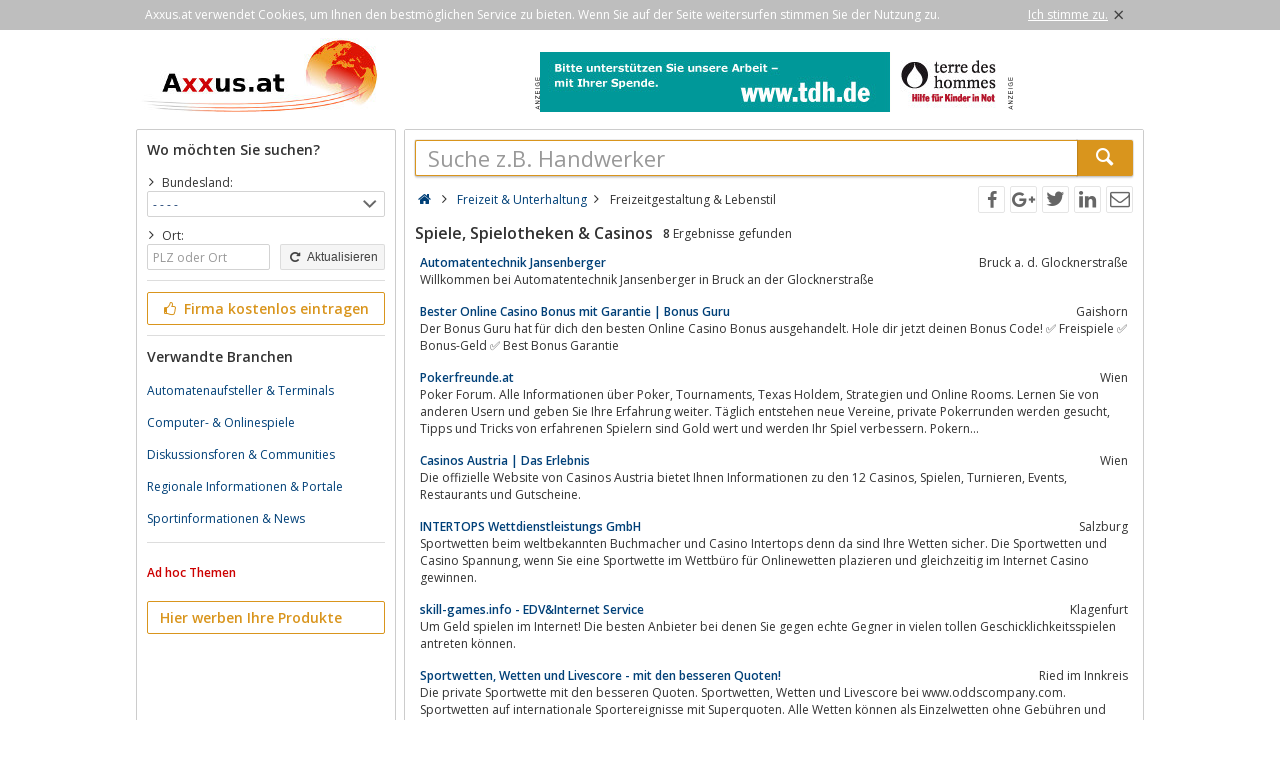

--- FILE ---
content_type: text/html; charset=utf-8
request_url: https://axxus.at/freizeit-und-unterhaltung/freizeitgestaltung-und-lebenstil/spiele-spielotheken-und-casinos/
body_size: 4772
content:
<!DOCTYPE html><html lang="de"><head itemscope itemtype="http://schema.org/ItemList"><meta http-equiv="Content-Type" content="text/html; charset=utf-8"/><meta name="google-site-verification" content="aR3spEMFZe1KQErdW2P52KziGG6WdOKRcF_yS99gPSk"/><meta name="viewport" content="width=device-width,initial-scale=1.0,minimum-scale=1.0,maximum-scale=1.0,user-scalable=0"/><meta lang="de" name="robots" content="index,follow"/><link rel="dns-prefetch" href="//fonts.googleapis.com" /><link rel="dns-prefetch" href="//fonts.gstatic.com" /><title>Spiele, Spielotheken &amp; Casinos: Firmen auf Axxus.at</title><meta lang="de" name="description" content="Spiele, Spielotheken &amp; Casinos auf Axxus.at finden ✔ Jetzt Firmen, Händler, Hersteller oder Eintragsinhaber kontaktieren!"/><meta property="og:site_name" content="Axxus.at"/><meta property="og:title" content="Spiele, Spielotheken &amp; Casinos: Firmen auf Axxus.at"/><meta property="og:description" content="Spiele, Spielotheken &amp; Casinos auf Axxus.at finden ✔ Jetzt Firmen, Händler, Hersteller oder Eintragsinhaber kontaktieren!"/><meta property="og:image" content="https://axxus.at/smarty/templates/4/images/axxus_180x180.jpg"/><meta property="og:url" content="https://axxus.at/freizeit-und-unterhaltung/freizeitgestaltung-und-lebenstil/spiele-spielotheken-und-casinos/"/><meta itemprop="name" content="Spiele, Spielotheken &amp; Casinos: Firmen auf Axxus.at"/><meta itemprop="url" content="https://axxus.at/freizeit-und-unterhaltung/freizeitgestaltung-und-lebenstil/spiele-spielotheken-und-casinos/"/><meta itemprop="description" content="Spiele, Spielotheken &amp; Casinos auf Axxus.at finden ✔ Jetzt Firmen, Händler, Hersteller oder Eintragsinhaber kontaktieren!"/><link rel="shortcut icon" href="https://axxus.at/favicon.ico"/><link type="image/ico" href="https://axxus.at/favicon.ico" rel="icon"/><link type="image/x-icon" href="https://axxus.at/favicon.ico" rel="shortcut icon"/><link rel="apple-touch-icon" sizes="180x180" href="https://axxus.at/smarty/templates/4//images/axxus_180x180.jpg"><link rel="icon" type="image/png" href="https://axxus.at/smarty/templates/4//images/axxus_32x32.jpg" sizes="32x32"><link rel="icon" type="image/png" href="https://axxus.at/smarty/templates/4//images/axxus_16x16.jpg" sizes="16x16"><link rel="alternate" hreflang="de" href="http://www.axxus.de/freizeit-und-unterhaltung/freizeitgestaltung-und-lebenstil/spiele-spielotheken-und-casinos/"/><link rel="alternate" hreflang="en"  href="http://www.axxus.eu/leisure-and-entertainment/leisure-activities-and-lifestyle/plays-slot-machines-and-casinos/"/><link rel="alternate" hreflang="x-default"  href="http://www.axxus.eu/leisure-and-entertainment/leisure-activities-and-lifestyle/plays-slot-machines-and-casinos/"/><link href="https://axxus.at/smarty/templates/4/css/92/_minified.css" rel="stylesheet" type="text/css"/><link type="text/css" rel="stylesheet" href="//fonts.googleapis.com/css?family=Open+Sans:600,400,300&amp;olhbfe" media="all"/><script type="text/javascript">if(navigator.appVersion.search(/MSIE [0-7]/)!=-1) window.location.href='https://browser-update.org/de/update.html';</script></head><body><div id="cookieAdvice" class="cookieAdvice"><div><p class="cookieTxt">Axxus.at verwendet Cookies, um Ihnen den bestmöglichen Service zu bieten. Wenn Sie auf der Seite weitersurfen stimmen Sie der Nutzung zu.</p><p class="cookieClose"><a onclick="closeCookieAdvise()"><span class="cookieConfirmText">Ich stimme zu.</span><span class="cookieConfirmButton">×</span></a></p></div></div><div class="AXwindow"><div class="AXteaserBox"><div class="AXlogoBox"><a href="http://axxus.at/"><img src="https://axxus.at/smarty/templates/4/images/axxus_logo4.jpg" alt="S.at" width="242" height="74"></a></div><div class="AXbannerBox"><img src="https://axxus.at/data/banner/anzeige.gif" width="5" height="36" alt="Anzeige"><span class="ct ctt_banner_click ctid_364" onclick="ax.handler.open('LXXTWstt000|.XHL|.HIt',true)"><img src="https://axxus.at/data/entries/logosDetail/70351.jpg?id=1487854030" alt="terre des hommes - Österreich" width="468" height="60"></span><img src="https://axxus.at/data/banner/anzeige.gif" width="5" height="36" alt="Anzeige"></div></div><div class="AXmainBox"><div class="AXsearchBox"><div class="AXsearchBoxSpacer"><div class="AXsiteHead">Wo möchten Sie suchen?</div><form name="region" method="post" action="https://axxus.at/freizeit-und-unterhaltung/freizeitgestaltung-und-lebenstil/spiele-spielotheken-und-casinos/" ><div class="AXinputArea"><span class="AXchar icon-angle-right"></span><span class="AXRegionTitle">Bundesland:</span><br><select class="AX" name="s_bundesland" onchange="document.forms['region'].s_ort.value='';document.forms['region'].submit();"><option label="- - - -" value="%">- - - -</option><option label="Burgenland" value="burgenland">Burgenland</option><option label="Kärnten" value="kaernten">Kärnten</option><option label="Niederösterreich" value="niederoesterreich">Niederösterreich</option><option label="Oberösterreich" value="oberoesterreich">Oberösterreich</option><option label="Salzburg" value="salzburg">Salzburg</option><option label="Steiermark" value="steiermark">Steiermark</option><option label="Tirol" value="tirol">Tirol</option><option label="Vorarlberg" value="vorarlberg">Vorarlberg</option><option label="Wien" value="wien">Wien</option></select><div class="AXinputAreaSmall"></div><span class="AXchar icon-angle-right"></span><span class="AXRegionTitle">Ort:</span><br><div class="AXtableBox"><div class="AXrowBox"><div class="AXcolumnBox AXRegionInput"><input class="AX" type="text" name="s_ort" value="" placeholder="PLZ oder Ort" onfocus="this.placeholder = ''" onblur="this.placeholder = 'PLZ oder Ort'"></div><div class="AXcolumnBox"><button class="AX" type="submit"><span class="icon-cw"></span> Aktualisieren</button></div></div></div></div><div class="AXinputAreaSeparatorRow"></div><div class="AXinputArea"><div class="buttonRegister" onclick="ax.handler.open('LXXTWsttE11YW|.EXtLSQItIMRXVEKIRt',false)"><span class="icon-thumbs-up"></span> Firma kostenlos eintragen</div></div><div class="AXinputAreaSeparatorRow"></div><div class="AXinputArea AXfilterArea"><div class="AXfilterTitle">Verwandte Branchen</div><div class="AXbranchenBox"><a href="https://axxus.at/dienstleistungen/agenturen-und-dienste/automatenaufsteller-und-terminals/" class="ct ctt_user_click ctid_filter_branche">Automatenaufsteller &amp; Terminals</a></div><div class="AXbranchenBox"><a href="https://axxus.at/computer-und-internet/software/computer-und-onlinespiele/" class="ct ctt_user_click ctid_filter_branche">Computer- &amp; Onlinespiele</a></div><div class="AXbranchenBox"><a href="https://axxus.at/computer-und-internet/informationen-beratung-und-wissen/diskussionsforen-und-communities/" class="ct ctt_user_click ctid_filter_branche">Diskussionsforen &amp; Communities</a></div><div class="AXbranchenBox"><a href="https://axxus.at/computer-und-internet/informationen-beratung-und-wissen/regionale-informationen-und-portale/" class="ct ctt_user_click ctid_filter_branche">Regionale Informationen &amp; Portale</a></div><div class="AXbranchenBox"><a href="https://axxus.at/sport-und-fitness/informationen-und-service/sportinformationen-und-news/" class="ct ctt_user_click ctid_filter_branche">Sportinformationen &amp; News</a></div></div><div class="AXinputAreaSeparatorRow"></div><div class="AXinputArea AXinfoArea"><div class="AXadhocTitle">Ad hoc Themen</div><div class="AXadhocData"><div class="buttonAdhoc" onclick="ax.handler.open('tLSQItEHLSGt',false)">Hier werben Ihre Produkte</div></div></div></form></div></div><div class="AXcontentBox"><div itemscope itemtype="http://schema.org/WebSite" class="AXmainSearch"><meta itemprop="url" content="https://axxus.at/"/><form name="search" method="post" action="https://axxus.at/" itemprop="potentialAction" itemscope itemtype="http://schema.org/SearchAction"><meta itemprop="target" content="https://axxus.at/?suche={suche}"/><div class="AXmainSearchInput"><input id="mainSearchInput" autocomplete="off" class="AX" type="text" name="suche" placeholder="Suche z.B. Handwerker" onfocus="this.placeholder = ''" onblur="this.placeholder = 'Suche z.B. Handwerker'" value="" itemprop="query-input"><span id="mainSearchClear" class="icon-cancel-circled" style="display:none"></span></div><div class="AXmainSearchSubmit"><button class="AX" type="submit"><span class="icon-search"></span></button></div></form><div id="searchSuggestions" style="display:none;"></div></div><div class="AXcontentHead"><div class="AXbreadcrumb" itemscope itemtype="http://data-vocabulary.org/Breadcrumb"><span class="AXsiteHead AXchar AXgoto icon-home" onclick="ax.handler.open('LXXTWsttE11YW|.EXt',false)"></span><span class="AXchar icon-angle-right"></span>													<a class="AXsiteHead" href="https://axxus.at/freizeit-und-unterhaltung/" itemprop="url"><span itemprop="title">Freizeit &amp; Unterhaltung</span></a><span class="AXchar icon-angle-right"></span>													<span itemprop="title">Freizeitgestaltung &amp; Lebenstil</span></div><div class="AXsocial"><span id="share-facebook" onclick="share('facebook');"></span><span id="share-google" onclick="share('google');"></span><span id="share-twitter" onclick="share('twitter');"></span><span id="share-linkedin" onclick="share('linkedin');"></span><span id="share-mail" onclick="share('mail','Schau was ich gefunden habe auf Axxus.at', 'Du solltest dir mal folgende url anschauen:' );"></span></div></div><div class="AXcontentArea AXresultArea"><div class="AXresultHeadline"><h1>Spiele, Spielotheken & Casinos</h1> <div class="AXresultSubHeadlinePart"><strong>8</strong> Ergebnisse gefunden</div><div class="AXclear"></div></div><div class="AXentryBox ct ctt_user_click ctid_suchergebnis_visitenkarte" onclick="ax.handler.open('LXXTWsttE11YW|.EXtJVIM3IMX|-YRH|-YRXIVLEPXYRKtJVIM3IMXKIWXEPXYRK|-YRH|-PIFIRWXMPtWTMIPI|-WTMIPSXLIOIR|-YRH|-GEWMRSWtHIXEMPtjimonlt',false)"><h2><a class="AXentryName" href="https://axxus.at/freizeit-und-unterhaltung/freizeitgestaltung-und-lebenstil/spiele-spielotheken-und-casinos/detail/104653/">Automatentechnik Jansenberger</a>				<span class="AXentryInfo">Bruck a. d. Glocknerstraße</span></h2><div class="AXtableBox AXentryInfo"><p>Willkommen bei Automatentechnik Jansenberger in Bruck an der Glocknerstraße</p></div></div><div class="AXentryBox ct ctt_user_click ctid_suchergebnis_visitenkarte" onclick="ax.handler.open('LXXTWsttE11YW|.EXtJVIM3IMX|-YRH|-YRXIVLEPXYRKtJVIM3IMXKIWXEPXYRK|-YRH|-PIFIRWXMPtWTMIPI|-WTMIPSXLIOIR|-YRH|-GEWMRSWtHIXEMPtjmmkkit',false)"><h2><a class="AXentryName" href="https://axxus.at/freizeit-und-unterhaltung/freizeitgestaltung-und-lebenstil/spiele-spielotheken-und-casinos/detail/144220/">Bester Online Casino Bonus mit Garantie | Bonus Guru</a>				<span class="AXentryInfo">Gaishorn</span></h2><div class="AXtableBox AXentryInfo"><p>Der Bonus Guru hat für dich den besten Online Casino Bonus ausgehandelt. Hole dir jetzt deinen Bonus Code! ✅ Freispiele ✅ Bonus-Geld ✅ Best Bonus Garantie</p></div></div><div class="AXentryBox ct ctt_user_click ctid_suchergebnis_visitenkarte" onclick="ax.handler.open('LXXTWsttE11YW|.EXtJVIM3IMX|-YRH|-YRXIVLEPXYRKtJVIM3IMXKIWXEPXYRK|-YRH|-PIFIRWXMPtWTMIPI|-WTMIPSXLIOIR|-YRH|-GEWMRSWtHIXEMPtlkoiot',false)"><h2><a class="AXentryName" href="https://axxus.at/freizeit-und-unterhaltung/freizeitgestaltung-und-lebenstil/spiele-spielotheken-und-casinos/detail/32606/">Pokerfreunde.at</a>				<span class="AXentryInfo">Wien</span></h2><div class="AXtableBox AXentryInfo"><p>Poker Forum. Alle Informationen über Poker,  Tournaments,  Texas Holdem,  Strategien und Online Rooms. Lernen Sie von anderen Usern und geben Sie Ihre Erfahrung weiter. Täglich entstehen neue Vereine,  private Pokerrunden werden gesucht,  Tipps und Tricks von erfahrenen Spielern sind Gold wert und werden Ihr Spiel verbessern. Pokern...</p></div></div><div class="AXentryBox ct ctt_user_click ctid_suchergebnis_visitenkarte" onclick="ax.handler.open('LXXTWsttE11YW|.EXtJVIM3IMX|-YRH|-YRXIVLEPXYRKtJVIM3IMXKIWXEPXYRK|-YRH|-PIFIRWXMPtWTMIPI|-WTMIPSXLIOIR|-YRH|-GEWMRSWtHIXEMPtrlikrt',false)"><h2><a class="AXentryName" href="https://axxus.at/freizeit-und-unterhaltung/freizeitgestaltung-und-lebenstil/spiele-spielotheken-und-casinos/detail/93029/">Casinos Austria | Das Erlebnis</a>				<span class="AXentryInfo">Wien</span></h2><div class="AXtableBox AXentryInfo"><p>Die offizielle Website von Casinos Austria bietet Ihnen Informationen zu den 12 Casinos,  Spielen,  Turnieren,  Events,  Restaurants und Gutscheine.</p></div></div><div class="AXentryBox ct ctt_user_click ctid_suchergebnis_visitenkarte" onclick="ax.handler.open('LXXTWsttE11YW|.EXtJVIM3IMX|-YRH|-YRXIVLEPXYRKtJVIM3IMXKIWXEPXYRK|-YRH|-PIFIRWXMPtWTMIPI|-WTMIPSXLIOIR|-YRH|-GEWMRSWtHIXEMPtlpkilt',false)"><h2><a class="AXentryName" href="https://axxus.at/freizeit-und-unterhaltung/freizeitgestaltung-und-lebenstil/spiele-spielotheken-und-casinos/detail/37203/">INTERTOPS Wettdienstleistungs GmbH</a>				<span class="AXentryInfo">Salzburg</span></h2><div class="AXtableBox AXentryInfo"><p>Sportwetten beim weltbekannten Buchmacher und Casino Intertops denn da sind Ihre Wetten sicher. Die Sportwetten und Casino Spannung,  wenn Sie eine Sportwette im Wettbüro für Onlinewetten plazieren und gleichzeitig im Internet Casino gewinnen.</p></div></div><div class="AXentryBox ct ctt_user_click ctid_suchergebnis_visitenkarte" onclick="ax.handler.open('LXXTWsttE11YW|.EXtJVIM3IMX|-YRH|-YRXIVLEPXYRKtJVIM3IMXKIWXEPXYRK|-YRH|-PIFIRWXMPtWTMIPI|-WTMIPSXLIOIR|-YRH|-GEWMRSWtHIXEMPtlmkmlt',false)"><h2><a class="AXentryName" href="https://axxus.at/freizeit-und-unterhaltung/freizeitgestaltung-und-lebenstil/spiele-spielotheken-und-casinos/detail/34243/">skill-games.info - EDV&amp;Internet Service</a>				<span class="AXentryInfo">Klagenfurt</span></h2><div class="AXtableBox AXentryInfo"><p>Um Geld spielen im Internet! Die besten Anbieter bei denen Sie gegen echte Gegner in vielen tollen Geschicklichkeitsspielen antreten können.</p></div></div><div class="AXentryBox ct ctt_user_click ctid_suchergebnis_visitenkarte" onclick="ax.handler.open('LXXTWsttE11YW|.EXtJVIM3IMX|-YRH|-YRXIVLEPXYRKtJVIM3IMXKIWXEPXYRK|-YRH|-PIFIRWXMPtWTMIPI|-WTMIPSXLIOIR|-YRH|-GEWMRSWtHIXEMPtnlojkt',false)"><h2><a class="AXentryName" href="https://axxus.at/freizeit-und-unterhaltung/freizeitgestaltung-und-lebenstil/spiele-spielotheken-und-casinos/detail/53612/">Sportwetten, Wetten und Livescore - mit den besseren Quoten!</a>				<span class="AXentryInfo">Ried im Innkreis</span></h2><div class="AXtableBox AXentryInfo"><p>Die private Sportwette mit den besseren Quoten. Sportwetten,  Wetten und Livescore bei www.oddscompany.com. Sportwetten auf internationale Sportereignisse mit Superquoten. Alle Wetten können als Einzelwetten ohne Gebühren und ohne Kombipflicht getippt werden. Die Ergebnisse werden mittels Livescore bekanntgegeben. Sportnews über die...</p></div></div><div class="AXentryBox ct ctt_user_click ctid_suchergebnis_visitenkarte" onclick="ax.handler.open('LXXTWsttE11YW|.EXtJVIM3IMX|-YRH|-YRXIVLEPXYRKtJVIM3IMXKIWXEPXYRK|-YRH|-PIFIRWXMPtWTMIPI|-WTMIPSXLIOIR|-YRH|-GEWMRSWtHIXEMPtomjlqt',false)"><h2><a class="AXentryName" href="https://axxus.at/freizeit-und-unterhaltung/freizeitgestaltung-und-lebenstil/spiele-spielotheken-und-casinos/detail/64138/">win2day - Das Glück ist, wo Sie sind - Casino, Poker &amp; Lotto Online spielen</a>				<span class="AXentryInfo">Wien</span></h2><div class="AXtableBox AXentryInfo"><p>win2day ist die multichannelfähige Spieleplattform der Österreichischen Lotterien und Casinos Austria und bietet eine umfangreiche Bandbreite.</p></div></div><p class="AXresultInfo">Diese Anfrage wurde in 0,04 Sekunden beantwortet.</p></div></div></div><div class="AXfooterMenuBox"><span class="AXlink AXgoto" onclick="ax.handler.open('LXXTWsttE11YW|.EXtLSQItIMRXVEKIRt',false)">Kostenlos anmelden</span>&nbsp;•&nbsp;<span class="AXlink AXgoto" onclick="ax.handler.open('LXXTWsttE11YW|.EXtEHQMRt',false)">Eintrag bearbeiten</span>&nbsp;•&nbsp;<span class="AXlink AXgoto" onclick="ax.handler.open('LXXTWsttE11YW|.EXtLSQItMRJSVQEXMSRIRt',false)">Informationen</span>&nbsp;•&nbsp;<span class="AXlink AXgoto" onclick="ax.handler.open('LXXTWsttE11YW|.EXtLSQItMQTVIWWYQt',false)">Impressum</span>&nbsp;•&nbsp;<span class="AXlink AXgoto" onclick="ax.handler.open('LXXTWsttE11YW|.EXtLSQItERQIVOYRKtwYVPyvk9JVIM3IMX|-YRH|-YRXIVLEPXYRKvk9JVIM3IMXKIWXEPXYRK|-YRH|-PIFIRWXMPvk9WTMIPI|-WTMIPSXLIOIR|-YRH|-GEWMRSWvk9',false)">Kritik oder Ideen?</span>	    &nbsp;•&nbsp;<span class="AXgoto AXlanguage" onclick="ax.handler.open('LXXTWsttE11YW|.EXtLIPTIVtW0MXGL&ERKYEKItwPERKyIRxYVPyvk9JVIM3IMX|-YRH|-YRXIVLEPXYRKvk9JVIM3IMXKIWXEPXYRK|-YRH|-PIFIRWXMPvk9WTMIPI|-WTMIPSXLIOIR|-YRH|-GEWMRSWvk9',false)"><img src="https://axxus.at/include/gui/languages/english.jpg" alt="English" width="18" height="12"> English</span></div><div class="footer">&copy; 1998 - 2026 Wirtschaftsnetz axxus &#8226; Alle Rechte vorbehalten </div></div><script type="text/javascript">(function(i,s,o,g,r,a,m){i['GoogleAnalyticsObject']=r;i[r]=i[r]||function(){(i[r].q=i[r].q||[]).push(arguments)},i[r].l=1*new Date();a=s.createElement(o),m=s.getElementsByTagName(o)[0];a.async=1;a.src=g;m.parentNode.insertBefore(a,m)})(window,document,'script','//www.google-analytics.com/analytics.js','ga');ga('create', 'UA-64295-1', 'auto');ga('set', 'contentGroup3', 'Freizeitgestaltung & Lebenstil:Spiele, Spielotheken & Casinos');ga('send', 'pageview');var axt = 'dmlld3wxLGJyYW5jaGV8MjM5LGJhbm5lcl92aWV3fDM2NA';</script><script async src="https://axxus.at/smarty/templates/4/js/29/_minified.js" type="text/javascript"></script></body></html>

--- FILE ---
content_type: text/css
request_url: https://axxus.at/smarty/templates/4/css/92/_minified.css
body_size: 5656
content:
body{margin:0}div.AXwindow{margin:8px}div.cookieAdvice{background:#bebebe}div.cookieAdvice>div{padding:5px 10px;display:table;width:990px;margin:0 auto}body.AXphone div.cookieAdvice>div{width:auto}body.AXphone p.cookieTxt a{float:right}p.cookieTxt,p.cookieClose{display:table-cell;color:#fff;font-size:12px;line-height:19px;vertical-align:top}div.cookieAdvice a{cursor:pointer;vertical-align:baseline;text-decoration:none}div.cookieAdvice a:hover{text-decoration:none}div.cookieAdvice a span.cookieConfirmText{text-decoration:underline;vertical-align:top}div.cookieAdvice a span.cookieConfirmButton{font-size:20px;line-height:20px;color:#404040;margin-left:5px;vertical-align:bottom}dt.AXcatalog:before{font-family:"fontello";font-size:16px;margin-right:10px;color:#999;width:25px;display:inline-block;text-align:center}dt.AXcatalog6:before{content:'\f1b9'}dt.AXcatalog1:before{content:'\e840';font-size:18px}dt.AXcatalog8:before{content:'\f0e8'}dt.AXcatalog2:before{content:'\f21d';font-size:18px}dt.AXcatalog4:before{content:'\e806';font-size:20px;text-align:left;padding-left:1px;width:24px}dt.AXcatalog10:before{content:'\f0fa'}dt.AXcatalog9:before{content:'\e811';font-size:18px}dt.AXcatalog3:before{content:'\f0f8';font-size:18px}dt.AXcatalog7:before{content:'\f19d';font-size:18px}dt.AXcatalog5:before{content:'\e812';font-size:20px;text-align:left;padding-left:3px;width:22px}dt.AXcatalog11:before{content:'\f24e'}dt.AXcatalog13:before{content:'\f19c'}dt.AXcatalog12:before{content:'\f277';font-size:18px}dt.AXcatalog14:before{content:'\f1e3'}#share-facebook,#share-google,#share-twitter,#share-linkedin,#share-mail{font-family:"fontello";border:1px solid rgba(0,0,0,0.1);border-radius:2px;width:25px;height:25px;display:inline-block;font-size:20px;line-height:25px;text-align:center;color:#666;cursor:pointer;margin-left:5px}#share-facebook:hover,#share-google:hover,#share-twitter:hover,#share-linkedin:hover,#share-mail:hover{box-shadow:0 1px 1px rgba(0,0,0,0.1);background-color:#f8f8f8;background-image:-moz-linear-gradient(center top,#f8f8f8,#f1f1f1);color:#444;border:1px solid #c6c6c6}#share-facebook:before{content:'\f09a';font-size:18px}#share-google:before{content:'\f0d5';font-size:18px}#share-twitter:before{content:'\f099'}#share-linkedin:before{content:'\f0e1'}#share-mail:before{content:'\e803'}.AXshareArea{position:absolute;bottom:0;text-align:center;width:100%;box-sizing:border-box}#tag_cloud{padding:2px;margin:0;text-align:center;font-family:Verdana,Tahoma,Arial,Calibri,Geneva,sans-serif}#tag_cloud span{margin:10px;padding:2px;color:#aaa;text-decoration:none}#tag_cloud span:hover{color:#004079}a#scrollToTop:active{background-color:#d9951d;color:white;outline:0;-webkit-tap-highlight-color:rgba(0,0,0,0.0)}#scrollToTop{background:rgba(214,214,214,0.6);bottom:-60px;right:20px;width:40px;height:40px;z-index:100;position:fixed;border-radius:50%;border:1px solid #FFF;font-size:20px;text-decoration:none;text-align:center;color:#d9951d}#scrollToTop span{position:absolute;bottom:2px;left:6px;line-height:40px}input{vertical-align:middle}select{vertical-align:middle}.AXcontentHead .AXchar{font-size:14px;width:12px;height:12px;line-height:12px}.AXdetailIcon span{font-size:14px;width:18px;height:18px;line-height:18px}.AXinputArea .AXchar{font-size:14px;width:1px;height:12px;line-height:12px;position:relative;left:-5px}.AXinputArea .AXRegionTitle{position:relative;left:-5px}.AXinputArea .AXRegionInput{padding-right:10px}.AXinputArea .AXRegionInput input{width:100%}a.AXlink{color:#004078}a.AXlink:hover{color:#004079}span.AXpreis{color:#c00}span.AXtextHead{font-weight:bold}span.AXtextInfo{font-style:italic;font-weight:normal}span.AXtextSmall{font-size:10px}span.AXtextName,a.AXtextName,a.AXtextName:hover{color:#c00;font-weight:bold}ul.AXul1,ul.AXul11{list-style-image:url(//www.axxus.de/smarty/templates/1/images/dot_blue.gif)}ul.AXul2{list-style-image:url(//www.axxus.de/smarty/templates/1/images/dot_red.gif)}select.AX,input.AX,textarea.AX{color:#204475}legend.AX{font-weight:bold}fieldset.AX{border:1px solid #BBB;padding:5px}input.AX::-webkit-input-placeholder{color:#999}input.AX::-moz-placeholder{color:#999}input.AX:-ms-input-placeholder{color:#999}input.AX:focus::-webkit-input-placeholder{color:transparent}input.AX:focus::-moz-placeholder{color:transparent}input.AX:focus:-ms-input-placeholder{color:transparent}div.AXseparatorColumn{border-left:1px solid #e5e5e5}div.AXseparatorRowBig{border-bottom:1px solid #82b5c6;margin:10px 0}div.AXseparatorRowSmall{border-bottom:1px solid #82b5c6;height:1px;font-size:1px}a.AXdetailEntryFieldData,a.AXentryBranch,a.AXbranchLink,a.AXcategorieLink,div.AXdetailEntry p a{color:#004078}a.AXdetailEntryFieldData:hover,a.AXentryBranch:hover,a.AXbranchLink:hover,a.AXcategorieLink:hover,div.AXdetailEntry p a:hover{color:#004079}a.AXcategorieLink,a.AXcategorieLink:hover{font-size:16px;font-weight:bold}a{text-decoration:none}a:hover{text-decoration:underline}span.AXgoto{cursor:pointer;color:#004078}span.AXgoto:hover{color:#004079;text-decoration:underline}div.AXadhocTitle{color:#c00;font-size:12px !important;padding:10px 0;font-weight:bold}span.AXadhocLink{font-size:11px;font-weight:bold}div.AXadhocData{font-size:11px;margin-bottom:15px}div.AXadhocData:last-child{margin-bottom:0}dl.AXcatalogCategory{margin:0 0 8px 0}dl.AXcatalogBranch{margin:5px 0 0 0}dl.AXcatalogCategory,dl.AXcatalogBranch{width:100%;overflow:hidden;background:url(//www.axxus.de/smarty/templates/1/images/dot.gif) repeat-x;background-position:bottom}dt.AXcatalog{margin:0;float:left;padding-right:3px}dd.AXcatalog{margin:0;float:right;padding-left:3px}dt.AXcatalog,dd.AXcatalog{background:#FFF}dl.AXcatalogCategory dd.AXcatalog{height:22px;line-height:25px}div.AXhomeArea h1,div.AXhomeArea h2{margin:0;font-weight:normal;font-size:12px}div.AXhomeArea h2{margin-top:10px}div.AXbranchArea h2{margin:0;font-weight:bold;font-size:14px}.AXresultHeadline h1{margin-top:0;font-weight:bold;font-size:16px}.AXresultHeadline{line-height:20px}.AXresultHeadline h1{float:left;margin-right:10px}.AXresultHeadline .AXresultSubHeadlinePart{padding-top:1px;float:left;line-height:20px}.AXresultArea h2{font-size:14px}div.AXentryBox{border-radius:2px;margin-bottom:15px;cursor:pointer}div.AXentryBox1{border:1px solid #82b5c6;border-radius:2px}div.AXentryBox2{border:1px solid #d9a852;border-radius:2px}div.AXentryBox,div.AXentryBox1,div.AXentryBox2{transition:box-shadow 200ms cubic-bezier(0.4,0.0,0.2,1);will-change:box-shadow;transition:border 200ms cubic-bezier(0.4,0.0,0.2,1);will-change:border}div.AXentryBox:hover,div.AXentryBox1:hover,div.AXentryBox2:hover{-webkit-box-shadow:0 2px 2px 0 rgba(0,0,0,0.16),0 0 0 1px rgba(0,0,0,0.08);box-shadow:0 2px 2px 0 rgba(0,0,0,0.16),0 0 0 1px rgba(0,0,0,0.08)}div.AXentryBox:hover h2{background-color:#f0f0f0}div.AXentryBox1:hover{border:1px solid #6b94a2}div.AXentryBox2:hover{border:1px solid #ab7516}div.AXentryBox1 h2,div.AXentryBox1:hover h2{background-color:#d8e3e6}div.AXentryBox2 h2,div.AXentryBox2:hover h2{background-color:#fff6de}div.AXentryBox h2{padding-left:5px;padding-right:5px;margin:0;font-size:12px}div.AXentryBox h2 span,div.AXentryBox h2 a{font-weight:bold;color:#004078;font-size:12px;text-decoration:none}div.AXentryBox:hover h2 span.AXentryName,div.AXentryBox h2 a.AXentryName:hover,div.AXentryBox:hover h2 a.AXentryName{color:#004079;text-decoration:underline}div.AXentryBox h2{display:table;width:100%;box-sizing:border-box}div.AXentryBox h2 .AXentryName{display:table-cell}div.AXentryBox h2 .AXentryInfo{display:table-cell;text-align:right;padding-left:5px;font-weight:normal;text-decoration:none;color:#333}div.AXentryInfo img{float:right;padding:3px}div.AXentryInfo{padding:0 5px 0 5px}div.AXentryInfo p{display:inline;margin:0;display:-webkit-box;-webkit-line-clamp:3;-webkit-box-orient:vertical;overflow:hidden;max-width:716px}p.AXresultInfo{font-size:10px;color:#999}div.AXpageSwitch .AXpageSwitchFirst,div.AXpageSwitch .AXpageSwitchPrevious,div.AXpageSwitch .AXpageSwitchNext,div.AXpageSwitch .AXpageSwitchLast{margin-right:10px}div.AXpageSwitch span.AXpageSwitchFirst,div.AXpageSwitch span.AXpageSwitchPrevious,div.AXpageSwitch span.AXpageSwitchNext,div.AXpageSwitch span.AXpageSwitchLast{color:#999}div.AXpageSwitch .AXpageSwitchFirst,div.AXpageSwitch .AXpageSwitchPrevious,div.AXpageSwitch .AXpageSwitchNext,div.AXpageSwitch .AXpageSwitchLast{font-size:10px}div.AXpageSwitch .AXbuttonH{margin-right:5px}div.AXpageSwitch .AXpageSwitchNext{margin-left:5px}div.AXbranchenBox h2{padding-left:2px;padding-right:2px;font-weight:bold}div.AXbranchenBox h2{margin:0;font-size:12px}div.AXbranchenBox a{color:#004078}div.AXbranchenBox a:hover{color:#004079}div.AXbranchenBox{margin-bottom:15px}div.AXfilterArea div.AXbranchenBox:nth-of-type(2){margin-top:6px}div.AXdetailEntryContact{display:table;width:95%}div.AXdetailEntryContact>div{display:table-cell}div.AXdetailEntryContact>div:nth-of-type(2){text-align:right;vertical-align:top}div.AXdetailEntryContact>div:nth-of-type(2) span{font-size:60px;text-decoration:none}div.AXdetailEntryContact>div:nth-of-type(3){text-align:left;vertical-align:top}div.AXdetailEntryContact>div:nth-of-type(3) span{font-size:20px}div.AXdetailEntry #map-canvas{width:100%;height:300px;background:white}div.AXdetailEntry h1{font-size:22px;font-weight:bold;color:#333;text-align:center;margin-top:0}div.AXdetailEntry h2,div.AXdetailEntry div.AXdetailHead{font-weight:bold;font-size:12px;margin:12px 0 0 12px}div.AXdetailEntry p{margin:0 0 0 12px;font-size:12px;font-weight:normal}div.AXdetailEntrySeparator{width:100%;height:1px;margin-bottom:12px}div.AXdetailEntrySeparator1{border-top:solid 1px #e5e5e5;width:12px}div.AXdetailEntrySeparator2{border-top:solid 1px #e5e5e5}div.AXdetailIcon{float:left;width:16px;margin:0 5px 0 12px}div.AXdetailFieldName{float:left;width:80px}div.AXdetailFieldValue{float:left}div.AXdetailContent{float:left;width:90%}div.AXdetailContent p{margin:0}div.AXdetailContent p,div.AXdetailContent p>span,div.AXdetailContent em{display:block}div.AXdetailContent em{margin:5px 0}span.AXdetailEntryBranch{color:#004078;font-size:10px;display:block;margin-top:5px}span.AXdetailEntryBranch:hover{color:#004079}span.AXdetailEntryBranch:first-child{margin-top:0}div.AXcontactArea h1{margin-top:0;font-size:22px}div.AXcontactArea>h1,div.AXcontactArea>p{text-align:center}div.AXcontactArea div.AXtableBox{width:100%;max-width:420px;border:1px solid #82b5c6;margin:0 auto}div.AXcontactArea div.AXrowBox div.AXcolumnBox:first-child{width:100px}div.AXcontactArea div.AXrowBox.AXheader div.AXcolumnBox{background-color:#82b5c6}div.AXcontactArea div.AXrowBox.AXheader div.AXcolumnBox.AXheader{font-weight:bold}div.AXcontactArea div.AXrowBox div.AXcolumnBox{padding-top:5px}div.AXcontactArea div.AXrowBox:last-child div.AXcolumnBox{padding-bottom:5px}div.AXcontactArea div.AXrowBox:first-child div.AXcolumnBox{padding-bottom:0 !important}div.AXcontactArea div.AXrowBox div.AXcolumnBox:first-child{padding-left:5px}div.AXcontactArea div.AXrowBox div.AXcolumnBox:last-child{padding-right:2px}div.AXcontactArea div.AXrowBox div.AXcolumnBox input,div.AXcontactArea div.AXrowBox div.AXcolumnBox textarea{width:100%}div.AXdetailEntry .AXwriteUsIcon:before{margin-top:-8px;vertical-align:top}div.AXdetailEntry .AXwriteUsText{vertical-align:top}div.AXmailSeparator{border-bottom:1px solid #82b5c6}body{background-color:#fff;color:#333}body,table,table.AXtext,ul,select,input{font-family:"Open Sans",Arial,Helvetica,sans-serif;font-size:12px;font-weight:normal}.AXcontentHead{background-color:#fff;display:table;padding:0 10px 0 10px;width:100%;box-sizing:border-box}.AXbreadcrumb{display:table-cell;vertical-align:middle;height:27px}.AXsocial{display:table-cell;text-align:right}div.AXcontentHead,div.AXsiteHead{font-weight:normal;color:#333}div.AXsearchBox div.AXsiteHead,div.AXsearchBox div.AXfilterTitle{font-weight:bold;font-size:14px;padding-bottom:10px}a.AXsiteHead{color:#004078}a.AXsiteHead:hover{color:#004079}div.AXcontentFooter{margin-top:5px;margin-bottom:5px;font-size:11px}div.AXsiteHead,div.AXinputArea{padding:0 10px}div.AXinputArea{margin:5px 0}div.AXinputAreaSeparatorRow{border-top:1px solid #ddd;height:1px;font-size:1px;padding:0;margin:10px}div.AXinputAreaSmall{font-size:10px;padding:5px 0}div.AXcontentAreaHeader{padding:0 10px}div.AXcontentArea{padding:10px}div.AXcontentAreaHeader{background-color:#82b5c6;color:#fff;font-weight:bold}div.AXcontentAreaHeader a.AXlink{color:#fff}div.AXcontentAreaHeader a.AXlink:hover{color:#004079}div.footer,a.footer{font-size:9px;color:#999;font-weight:normal;text-align:center;text-decoration:none}div.footer{padding-top:3px}a.AXbuttonV,span.AXbuttonV,a.AXbuttonH,span.AXbuttonH,span.buttonMajor{color:#2071b0;text-decoration:none;border-color:#82b5c6;border-style:solid;border-width:1px;border-radius:2px;padding-left:4px;padding-right:4px;padding-top:0;padding-bottom:0;display:inline-block;height:18px;line-height:18px}a.AXbuttonV:hover,a.AXbuttonH:hover,span.AXbuttonH.AXGoto:hover,span.buttonMajor:hover{color:#2071b0;background-color:#eaf2f4;border-color:#a8cce5}span.AXbuttonH img{vertical-align:-3px;height:14px}span.AXbuttonV,span.AXbuttonH,span.buttonMajor{color:#fff;background-color:#2071b0;border-color:#2071b0}span.AXbuttonH.AXGoto{cursor:pointer;color:#2071b0;background-color:#fff;border-color:#82b5c6}span.buttonMajor.AXGoto{color:#c00;border-color:#c00}a.AXbuttonV,span.AXbuttonV,a.AXbuttonV:hover,span.AXbuttonV:hover{display:block}div.AXbuttonV{padding-bottom:2px;padding-top:2px}#AXbannerArea{display:inline-block;width:468px}img{border:0}div.AXmainSearch{position:relative;display:table;width:100%;margin:0 auto 0 auto;padding:10px;background-color:#FFF;box-sizing:border-box}div.AXmainSearchInput,div.AXmainSearchSubmit,div.AXmainSearchRight{display:table-cell}div.AXmainSearchInput,div.AXmainSearchInput input{width:100%;box-sizing:border-box}div.AXmainSearchSubmit button,div.AXmainSearchInput input{height:36px}div.AXmainSearchInput{position:relative}div.AXmainSearch input,div.AXmainSearch button{padding:3px 12px;font-size:22px;border-radius:2px;box-shadow:0 2px 2px 0 rgba(0,0,0,0.16),0 0 0 1px rgba(0,0,0,0.08);transition:box-shadow 200ms cubic-bezier(0.4,0.0,0.2,1);border-top:1px solid #d9951d;border-bottom:1px solid #d9951d}div.AXmainSearch input{border-bottom-right-radius:0;border-top-right-radius:0;border-left:1px solid #d9951d;border-right:0 solid #d9951d}div.AXmainSearch button{border-bottom-left-radius:0;border-top-left-radius:0;border-left:0 solid #d9951d;border-right:1px solid #d9951d}div.AXmainSearch:hover input,div.AXmainSearch:hover button{box-shadow:0 3px 8px 0 rgba(0,0,0,0.2),0 0 0 1px rgba(0,0,0,0.08)}div.AXmainSearch button{vertical-align:middle;background-color:#d9951d;color:#FFF;cursor:pointer;background-image:none}div.AXmainSearch button:hover{background-color:#ab7516}div.AXsearchTable div.AXsearchSubBlock input[type=submit]:hover{color:#2071b0;background-color:#eaf2f4;background-image:none}div.AXcontentArea div.AXmainSearch{padding-left:5%;padding-right:5%;padding-bottom:0}div.AXcontentArea #searchSuggestions{margin-left:5%;margin-right:5%}#searchSuggestions{padding:3px 12px;position:absolute;background-color:#FFF;left:0;right:0;margin-left:10px;margin-right:10px;box-sizing:border-box;border-left:1px solid #d9951d;border-right:1px solid #d9951d;border-bottom:1px solid #d9951d;box-shadow:0 2px 4px 0 rgba(0,0,0,0.5)}#searchSuggestions a{display:block;margin-top:10px;color:#336}#searchSuggestions:hover{color:#004079}#searchSuggestions a:last-child{margin-bottom:10px}#mainSearchClear{cursor:pointer;position:absolute;right:5px;top:5px;font-size:22px;color:#d9951d}#mainSearchClear:hover{color:#ab7516}input,select,button,textarea{border-radius:2px;border:1px solid #d3d3d3;background-color:#FFF}input,textarea{padding-left:5px;padding-right:5px;box-sizing:border-box}input,button{padding-top:3px;padding-bottom:3px;font-size:12px}select{padding-top:2px;padding-bottom:2px}button,input[type=submit],input[type=button],div.AXsearchTable div.AXsearchSubBlock input[type=submit]{cursor:pointer}button{white-space:nowrap;color:#204475}button,input[type=submit],input[type=button]{border-radius:2px;background-color:#f5f5f5;background-image:-moz-linear-gradient(center top,#f5f5f5,#f1f1f1);border:1px solid rgba(0,0,0,0.1);color:#444;outline:0 none;padding-top:3px;padding-bottom:3px}button:hover,input[type=submit]:hover,input[type=button]:hover{box-shadow:0 1px 1px rgba(0,0,0,0.1);background-color:#f8f8f8;background-image:-moz-linear-gradient(center top,#f8f8f8,#f1f1f1);border:1px solid #c6c6c6;color:#333}.AXform button,.AXform input[type=submit],.AXform input[type=button]{font-size:11px;font-weight:bold;height:29px;line-height:27px;min-width:72px;padding:0 8px}.AXinputArea .AXcolumnBox{vertical-align:top}div.buttonRegister{width:100%;box-sizing:border-box;font-size:14px;font-weight:bold;padding:6px 12px 6px 12px;color:#d9951d;text-decoration:none;border-color:#d9951d;border-style:solid;border-width:1px;border-radius:2px;background-color:#FFF;cursor:pointer}div.buttonRegister:hover{box-shadow:0 2px 2px rgba(217,149,29,0.2);color:#d9951d;background-color:#fff6de;border-color:#ab7516;background-image:-moz-linear-gradient(center top,#fff6de,#f7eed6)}div.buttonAdhoc{margin-top:10px;width:100%;box-sizing:border-box;font-size:14px;font-weight:bold;padding:6px 12px 6px 12px;color:#d9951d;text-decoration:none;border-color:#d9951d;border-style:solid;border-width:1px;border-radius:2px;background-color:#FFF;cursor:pointer}div.buttonAdhoc:hover{box-shadow:0 2px 2px rgba(217,149,29,0.2);color:#d9951d;background-color:#fff6de;border-color:#ab7516;background-image:-moz-linear-gradient(center top,#fff6de,#f7eed6)}span.AXloginButton,a.AXloginButton{color:#a67216}div.AXclear{clear:both}div.AXcenter{text-align:center}div.AXteaserBox{display:table;height:92px}div.AXlogoBox{width:268px;display:table-cell}div.AXbannerBox{text-align:center;display:table-cell}div.AXbannerBox span{cursor:pointer}div.AXmainMenu{width:670px;float:left}div.AXtoolMenu{width:260px;float:right;text-align:right}div.AXcontentBox{border-radius:2px;border:1px solid #ccc;display:table-cell}div.AXcontentBox.AXfullsize{width:100%}div.AXsearchBox{width:268px;display:table-cell;vertical-align:top;position:relative}div.AXsearchBox div.AXsiteHead:first-child{padding-top:10px}div.AXmainBox{display:table}div.AXmainBox,div.AXteaserBox,div.AXdevBox,div.footer{margin:0 auto -1px auto;width:1008px}div.AXcategoryBox{width:40%;margin:3% 5% 0 5%;float:left}div.AXbranchBox div.AXbranchAnchor{margin-left:0;padding-bottom:10px}div.AXbranchBox div.AXbranchAnchor a{padding-right:5px;color:#004078;white-space:nowrap;text-decoration:none}div.AXbranchBox{width:49%;margin-bottom:2%;float:left}div.AXbranchBox>div{margin-left:10px}div.AXbranchBox:nth-of-type(2){margin-right:1%}div.AXbranchBox:nth-of-type(3){margin-left:1%}div.AXbranchBox{box-sizing:border-box;width:100%;margin:0 1% 2% 0;float:none}div.AXbranchBox div.AXbranchBlock{display:table;width:100%;box-sizing:border-box;padding-bottom:20px}div.AXbranchBox div.AXbranchBlock.AXbranchBlockShifted{margin-left:0;padding-left:10px}div.AXbranchBox div.AXbranchBlock div.AXbranchSubBlock{display:table-cell;width:50%;box-sizing:border-box}div.AXbranchBox div.AXbranchBlock div.AXbranchSubBlock:nth-of-type(1){padding-right:2%}div.AXbranchBox div.AXbranchBlock div.AXbranchSubBlock:nth-of-type(2){padding-left:2%;vertical-align:top}div.AXsearchBoxSpacer{position:absolute;top:0;bottom:0;left:0;right:0;margin-right:8px;border-radius:2px;border:1px solid #ccc;overflow:hidden}div.AXsearchBoxSpacer.AXsearchBoxSpacerCompany{padding-top:5px}div.AXsearchBox select{width:100%}div.AXsearchBox select,div.AXsearchBox button,div.AXsearchBox input{height:26px}select{-webkit-appearance:none;-moz-appearance:none;appearance:none;background-color:white;padding:3px 5px 3px 5px;background-image:url(select-arrow.png);background-position:right;background-repeat:no-repeat}select:hover{box-shadow:0 1px 1px rgba(0,0,0,0.1);background-color:#f8f8f8;border:1px solid #c6c6c6;cursor:pointer}div.AXsearchBox div.AXCounterValue{text-align:right}div.AXstatistikBox{margin:0 5% 0 5%}div.AXstatistikBoxHeader{font-weight:bold;margin-bottom:5px}div.AXstatistikBox div.AXtableBox.AXstatistikListBox div.AXcolumnBox:first-child{padding-right:15px;width:1%}div.AXstatistikBox div.AXtableBox.AXstatistikListBox div.AXcolumnBox{padding-top:5px}div.AXstatistikBox div.AXtableBox.AXstatistikListBox div.AXrowBox:first-child div.AXcolumnBox{padding-top:0}div.AXstatistikBox div.AXcategorySocialBox{white-space:nowrap}div.AXcategorySocialBox{vertical-align:bottom;text-align:right}div.AXstatsColumn{width:50%;display:table-cell}div.AXstatsNumbers{padding-left:20px;text-align:right}div.AXdateBox{padding-right:20px}div.AXcolumnBox{display:table-cell}div.AXrowBox{display:table-row}div.AXtableBox{display:table;width:100%;box-sizing:border-box}div.AXinfoArea{margin-top:5px;margin-bottom:5px;font-size:11px}div.AXfilterArea{margin-top:5px;margin-bottom:5px;font-size:12px}div.AXdevBox{background-color:#f5f5f5;border:1px solid #c00;text-align:center;margin-bottom:5px}div.AXfooterMenuBox{margin:0 auto 5px auto;width:930px;text-align:center;margin-top:10px;margin-bottom:5px;font-size:11px}span.AXlanguage img{vertical-align:middle}body.AXphone div.AXhomeArea h1{font-size:14px}body.AXphone div.AXcontentFooter{font-size:14px}body.AXphone div.AXmainBox,body.AXphone div.AXcontentBox,body.AXphone div.footer,body.AXphone div.AXmainMenu,div.AXfooterMenuBox{width:100%}body.AXphone div.AXmainSearch input,body.AXphone div.AXmainSearch button{box-shadow:none;transition:none}body.AXphone div.AXmainSearch:hover input,body.AXphone div.AXmainSearch:hover button{box-shadow:none}body.AXphone div.AXcategoryBox,body.AXphone div.AXbranchBox{width:100%;margin:0}body.AXphone div.AXbranchBox{float:none}body.AXphone div.AXbranchBox div.AXbranchBlock{display:block}body.AXphone div.AXbranchBox div.AXbranchBlock:last-of-type{padding-bottom:0}body.AXphone div.AXbranchBox div.AXbranchBlock div.AXbranchSubBlock{display:block;width:100%;padding:0}body.AXphone div.AXbranchArea h1{margin-bottom:9px}body.AXphone div.AXbranchArea h2{font-weight:normal;margin-bottom:9px}body.AXphone div.AXmainBox{border:0}body.AXphone div.AXcontentBox{border:0}body.AXphone div.AXsearchBox{width:100%;border:0;background-color:initial;height:auto;min-height:auto;display:block;padding-top:10px}body.AXphone div.AXcontentArea div.AXmainSearch{padding-top:20px;padding-bottom:20px}body.AXphone div.AXcontentArea>div.AXsearchBox{padding-bottom:10px;padding-top:0}body.AXphone div.AXsearchBox div.AXsearchSubRow div.AXsearchSubBlock{padding-top:10px}body.AXphone div.AXsearchBox div.AXsearchSubRow div.AXsearchSubBlock:last-child{text-align:right}body.AXphone div.AXsearchBox div.AXsearchSubRow:first-child div.AXsearchSubBlock{padding-top:0}body.AXphone .AXmainSearch{padding-left:0 !important;padding-right:0 !important}body.AXphone div.AXsearchBox.AXsearchTable{display:table}body.AXphone div.AXsearchBox.AXsearchTable div.AXsearchSubRow{display:table-row}body.AXphone div.AXsearchBox.AXsearchTable div.AXsearchSubBlock{display:table-cell}body.AXphone div.AXmainSearchSubmit button,body.AXphone div.AXmainSearchInput input{height:29px}body.AXphone div.AXcontentArea,body.AXphone div.AXcontentHead{padding-left:0;padding-right:0}body.AXphone font.AXtextSmall{font-size:13px}body.AXphone h1.AXbranchHeader,.AXphone h2.AXbranchSubHeader{font-size:14px}body.AXphone h1.AXentryBox,.AXphone h2.AXentryText{font-size:14px}body.AXphone h1.AXdetailEntryName{font-size:16px}body.AXphone h2.AXdetailEntryFieldData{font-size:14px}body.AXphone span.AXdetailEntryBranch{font-size:13px}body.AXphone span.AXdetailEntryBranch{margin-top:9px}body.AXphone span.AXdetailEntryBranch:first-child{margin-top:0}body.AXphone td.AXmailInfoRow2{font-size:13px}body.AXphone button,body.AXphone div.AXbranchArea h1,body.AXphone div.AXresultArea h1{font-size:16px}body.AXphone,body.AXphone table,body.AXphone table.AXtext,body.AXphone ul,body.AXphone select,body.AXphone input,body.AXphone button{font-size:14px}body.AXphone div.AXdetailEntry h1{font-size:16px}body.AXphone div.AXcontentArea h2{font-size:14px;font-weight:bold}body.AXphone div.AXmainSearch input,body.AXphone div.AXmainSearch button{padding:3px 12px;font-size:18px}body.AXphone #mainSearchClear{top:3px;right:10px}body.AXphone div.AXinputAreaSmall{font-size:13px}body.AXphone .footer{font-size:12px}body.AXphone .partner{font-size:12px}body.AXphone dl.AXcatalogCategory,body.AXtablet dl.AXcatalogCategory{margin:0 0 9px}body.AXphone dl.AXcatalogBranch,body.AXtablet dl.AXcatalogBranch{margin-top:9px}body.AXphone div.AXfooterMenuBox{padding:9px;box-sizing:border-box}body.AXphone div.AXfooterMenuBox .AXlink{margin:9px}body.AXtablet div.AXstatistikBox div.AXcolumnBox{padding-top:9px}body.AXtablet div.AXstatistikBox div.AXrowBox:first-child div.AXcolumnBox{padding-top:0}body.AXtablet span.AXdetailEntryBranch{margin-top:9px}body.AXtablet span.AXdetailEntryBranch:first-child{margin-top:0}table.AXbox{border:1px solid #d3d3d3;padding:1px}td.AXboxHeader{padding:3px;background-color:#FFF;color:#333;font-weight:bold;font-size:18px;line-height:1.3}td.AXboxContent{padding:3px}td.AXboxContent input,td.AXboxContent textarea{box-sizing:border-box}td.AXboxFooter{padding:3px;font-weight:bold}div.AXadmin table.AXboxHeader{margin-top:5px}div.AXadmin table.AXboxHeader:first-child{margin-top:0}div.AXadmin td.AXboxHeader{background-color:#e7e7e7}div.AXadmin td.AXboxFooter{background-color:#e7e7e7}div.AXadmin div.AXinputAreaSeparatorRow{margin:3px 0;border-top:1px solid #BBB}form.AXform div{margin:0 auto;width:400px}form.AXformLogin div{width:auto}form.AXformRegister div{width:500px}body.AXphone form.AXform div{width:100%;box-sizing:border-box}form div.AXformStep{text-align:center;margin-top:10px;margin-bottom:10px;font-weight:bold}form div.AXformInfo{text-align:center}form div.AXformError{text-align:center;margin-top:10px;border:1px solid #c00;background-color:#ffeded;padding:5px}form div.AXformGroup{margin-top:20px;margin-bottom:10px;font-weight:bold;font-size:18px;line-height:1.3}form div.AXformLabel{margin-top:10px}form div.AXformInfo span.AXformLabelRequired{color:#c00}form div.AXformGroup span.AXformLabelRequired{color:#c00}form div.AXformLabel span.AXformLabelRequired{color:#c00}form div.AXformValue{margin-top:5px;margin-bottom:5px;padding-left:5px;padding-right:5px}form div.AXformLabel+div.AXformValue{margin-top:0}form div.AXformGroup+div.AXformValue{margin-top:10px}form div.AXformValueInfo{color:#888}form div.AXformValueInfoError{color:#c00}form div.AXformValueRequired{padding-top:5px;padding-bottom:5px;border:1px solid #c00;background-color:#ffeded}form div.AXformButtons{margin-top:10px;margin-bottom:20px;text-align:right;padding-left:5px;padding-right:5px}.gm-style .gm-style-iw{font-size:12px !important;font-family:Helvetica,Arial !important}.gm-style .gm-style-iw a{color:#336 !important}.gm-style .gm-style-iw a:hover{color:#004079 !important}@font-face{font-family:'fontello';src:url('../font/fontello.eot?26974873');src:url('../font/fontello.eot?26974873#iefix') format('embedded-opentype'),url('../font/fontello.woff2?26974873') format('woff2'),url('../font/fontello.woff?26974873') format('woff'),url('../font/fontello.ttf?26974873') format('truetype'),url('../font/fontello.svg?26974873#fontello') format('svg');font-weight:normal;font-style:normal}[class^="icon-"]:before,[class*=" icon-"]:before{font-family:"fontello";font-style:normal;font-weight:normal;speak:none;display:inline-block;text-decoration:inherit;width:1em;margin-right:.2em;text-align:center;font-variant:normal;text-transform:none;line-height:1em;margin-left:.2em;-webkit-font-smoothing:antialiased;-moz-osx-font-smoothing:grayscale}.icon-angle-right:before{content:'\e800'}.icon-search:before{content:'\e801'}.icon-globe:before{content:'\e802'}.icon-mail:before{content:'\e803'}.icon-phone:before{content:'\e804'}.icon-print:before{content:'\e805'}.icon-basket:before{content:'\e806'}.icon-home:before{content:'\e807'}.icon-users:before{content:'\e808'}.icon-mobile:before{content:'\e809'}.icon-up-open:before{content:'\e80a'}.icon-bus:before{content:'\e80b'}.icon-thumbs-up:before{content:'\e80c'}.icon-cw:before{content:'\e80d'}.icon-cancel-circled:before{content:'\e80e'}.icon-menu:before{content:'\e80f'}.icon-down-open:before{content:'\e810'}.icon-wrench:before{content:'\e811'}.icon-cinema:before{content:'\e812'}.icon-warehouse:before{content:'\e840'}.icon-twitter:before{content:'\f099'}.icon-facebook:before{content:'\f09a'}.icon-gplus:before{content:'\f0d5'}.icon-linkedin:before{content:'\f0e1'}.icon-sitemap:before{content:'\f0e8'}.icon-hospital:before{content:'\f0f8'}.icon-medkit:before{content:'\f0fa'}.icon-bank:before{content:'\f19c'}.icon-graduation-cap:before{content:'\f19d'}.icon-cab:before{content:'\f1b9'}.icon-soccer-ball:before{content:'\f1e3'}.icon-street-view:before{content:'\f21d'}.icon-balance-scale:before{content:'\f24e'}.icon-map-signs:before{content:'\f277'}

--- FILE ---
content_type: text/plain
request_url: https://www.google-analytics.com/j/collect?v=1&_v=j102&a=283563456&t=pageview&_s=1&dl=https%3A%2F%2Faxxus.at%2Ffreizeit-und-unterhaltung%2Ffreizeitgestaltung-und-lebenstil%2Fspiele-spielotheken-und-casinos%2F&ul=en-us%40posix&dt=Spiele%2C%20Spielotheken%20%26%20Casinos%3A%20Firmen%20auf%20Axxus.at&sr=1280x720&vp=1280x720&_u=YEBAAEABAAAAACAAI~&jid=382654624&gjid=155910943&cid=248150785.1769216468&tid=UA-64295-1&_gid=1107018140.1769216468&_r=1&_slc=1&cg3=Freizeitgestaltung%20%26%20Lebenstil%3ASpiele%2C%20Spielotheken%20%26%20Casinos&z=1341402232
body_size: -448
content:
2,cG-E3DRRNY3S7